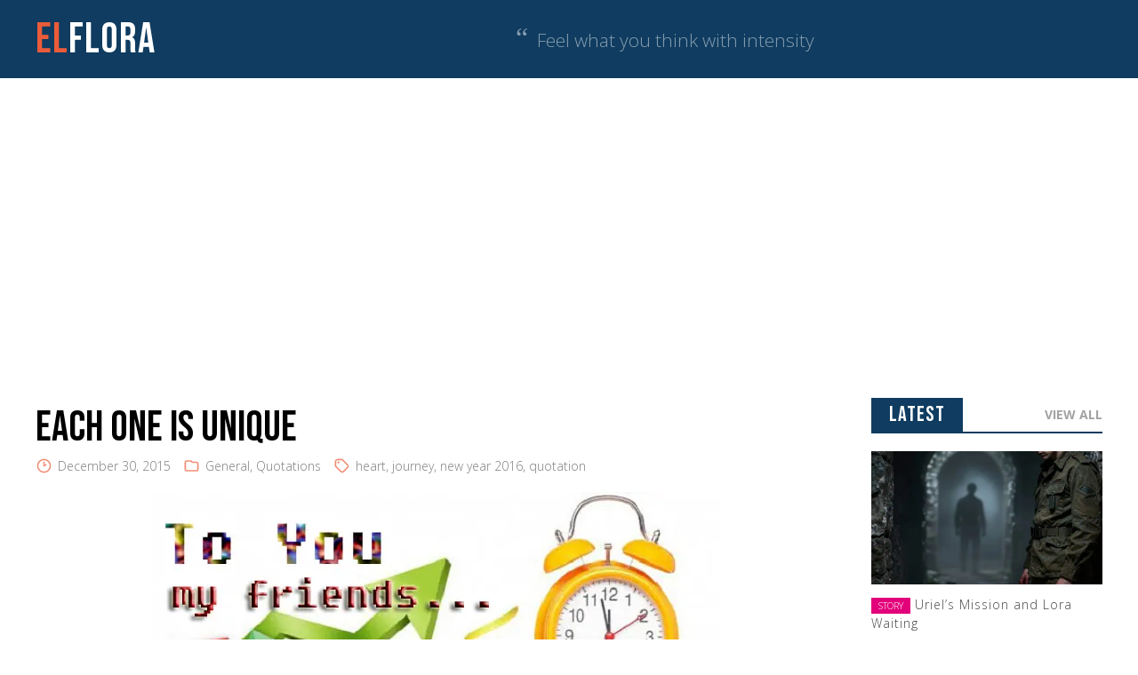

--- FILE ---
content_type: text/html; charset=UTF-8
request_url: https://elflora.net/6006/each-one-is-unique
body_size: 8059
content:
<!DOCTYPE html><html lang="en"><head><meta charset="UTF-8"><meta http-equiv="x-ua-compatible" content="ie=edge" /><meta name="viewport" content="width=device-width, initial-scale=1" /><title>Each One Is Unique - El Flora</title><link rel="stylesheet" id="siteground-optimizer-combined-css-f82c1268d4f732e051ed9c9299228476" href="https://elflora.net/wp-content/uploads/siteground-optimizer-assets/siteground-optimizer-combined-css-f82c1268d4f732e051ed9c9299228476.css" media="all" /><link rel="preload" href="https://elflora.net/wp-content/uploads/siteground-optimizer-assets/siteground-optimizer-combined-css-f82c1268d4f732e051ed9c9299228476.css" as="style"><meta name='robots' content='index, follow, max-image-preview:large, max-snippet:-1, max-video-preview:-1' /> <!-- This site is optimized with the Yoast SEO plugin v26.2 - https://yoast.com/wordpress/plugins/seo/ --><link rel="canonical" href="https://elflora.net/6006/each-one-is-unique" /><meta property="og:locale" content="en_US" /><meta property="og:type" content="article" /><meta property="og:title" content="Each One Is Unique - El Flora" /><meta property="og:description" content="To you my friends Happy New Year this coming 2016! Welcome this year with SMILES and LAUGHTER, with a Friendly HEART, with understanding that each one is UNIQUE, keep away from comparison, ACCEPT that all has each PATH to journey.. elflora" /><meta property="og:url" content="https://elflora.net/6006/each-one-is-unique" /><meta property="og:site_name" content="El Flora" /><meta property="article:publisher" content="https://www.facebook.com/elflora.net" /><meta property="article:published_time" content="2015-12-30T02:48:30+00:00" /><meta property="article:modified_time" content="2015-12-30T07:01:11+00:00" /><meta property="og:image" content="https://elflora.net/wp-content/uploads/2015/12/nyear4.jpg" /><meta property="og:image:width" content="640" /><meta property="og:image:height" content="400" /><meta property="og:image:type" content="image/jpeg" /><meta name="author" content="El Flora" /><meta name="twitter:card" content="summary_large_image" /><meta name="twitter:creator" content="@elfloranet" /><meta name="twitter:site" content="@elfloranet" /><meta name="twitter:label1" content="Written by" /><meta name="twitter:data1" content="El Flora" /> <script type="application/ld+json" class="yoast-schema-graph">{"@context":"https://schema.org","@graph":[{"@type":"WebPage","@id":"https://elflora.net/6006/each-one-is-unique","url":"https://elflora.net/6006/each-one-is-unique","name":"Each One Is Unique - El Flora","isPartOf":{"@id":"https://elflora.net/#website"},"primaryImageOfPage":{"@id":"https://elflora.net/6006/each-one-is-unique#primaryimage"},"image":{"@id":"https://elflora.net/6006/each-one-is-unique#primaryimage"},"thumbnailUrl":"https://elflora.net/wp-content/uploads/2015/12/nyear4.jpg","datePublished":"2015-12-30T02:48:30+00:00","dateModified":"2015-12-30T07:01:11+00:00","author":{"@id":"https://elflora.net/#/schema/person/44b45d74567f606d90d289a7b86bba7e"},"breadcrumb":{"@id":"https://elflora.net/6006/each-one-is-unique#breadcrumb"},"inLanguage":"en-US","potentialAction":[{"@type":"ReadAction","target":["https://elflora.net/6006/each-one-is-unique"]}]},{"@type":"ImageObject","inLanguage":"en-US","@id":"https://elflora.net/6006/each-one-is-unique#primaryimage","url":"https://elflora.net/wp-content/uploads/2015/12/nyear4.jpg","contentUrl":"https://elflora.net/wp-content/uploads/2015/12/nyear4.jpg","width":640,"height":400},{"@type":"BreadcrumbList","@id":"https://elflora.net/6006/each-one-is-unique#breadcrumb","itemListElement":[{"@type":"ListItem","position":1,"name":"Home","item":"https://elflora.net/"},{"@type":"ListItem","position":2,"name":"Archive","item":"https://elflora.net/archive"},{"@type":"ListItem","position":3,"name":"Each One Is Unique"}]},{"@type":"WebSite","@id":"https://elflora.net/#website","url":"https://elflora.net/","name":"El Flora","description":"Random musings, experiences, poems and dreams of mom blogger.","potentialAction":[{"@type":"SearchAction","target":{"@type":"EntryPoint","urlTemplate":"https://elflora.net/?s={search_term_string}"},"query-input":{"@type":"PropertyValueSpecification","valueRequired":true,"valueName":"search_term_string"}}],"inLanguage":"en-US"},{"@type":"Person","@id":"https://elflora.net/#/schema/person/44b45d74567f606d90d289a7b86bba7e","name":"El Flora"}]}</script> <!-- / Yoast SEO plugin. --><link rel="alternate" title="oEmbed (JSON)" type="application/json+oembed" href="https://elflora.net/wp-json/oembed/1.0/embed?url=https%3A%2F%2Felflora.net%2F6006%2Feach-one-is-unique" /><link rel="alternate" title="oEmbed (XML)" type="text/xml+oembed" href="https://elflora.net/wp-json/oembed/1.0/embed?url=https%3A%2F%2Felflora.net%2F6006%2Feach-one-is-unique&#038;format=xml" /> <style id='wp-img-auto-sizes-contain-inline-css' type='text/css'> img:is([sizes=auto i],[sizes^="auto," i]){contain-intrinsic-size:3000px 1500px}
/*# sourceURL=wp-img-auto-sizes-contain-inline-css */ </style> <style id='wp-block-library-inline-css' type='text/css'> :root{--wp-block-synced-color:#7a00df;--wp-block-synced-color--rgb:122,0,223;--wp-bound-block-color:var(--wp-block-synced-color);--wp-editor-canvas-background:#ddd;--wp-admin-theme-color:#007cba;--wp-admin-theme-color--rgb:0,124,186;--wp-admin-theme-color-darker-10:#006ba1;--wp-admin-theme-color-darker-10--rgb:0,107,160.5;--wp-admin-theme-color-darker-20:#005a87;--wp-admin-theme-color-darker-20--rgb:0,90,135;--wp-admin-border-width-focus:2px}@media (min-resolution:192dpi){:root{--wp-admin-border-width-focus:1.5px}}.wp-element-button{cursor:pointer}:root .has-very-light-gray-background-color{background-color:#eee}:root .has-very-dark-gray-background-color{background-color:#313131}:root .has-very-light-gray-color{color:#eee}:root .has-very-dark-gray-color{color:#313131}:root .has-vivid-green-cyan-to-vivid-cyan-blue-gradient-background{background:linear-gradient(135deg,#00d084,#0693e3)}:root .has-purple-crush-gradient-background{background:linear-gradient(135deg,#34e2e4,#4721fb 50%,#ab1dfe)}:root .has-hazy-dawn-gradient-background{background:linear-gradient(135deg,#faaca8,#dad0ec)}:root .has-subdued-olive-gradient-background{background:linear-gradient(135deg,#fafae1,#67a671)}:root .has-atomic-cream-gradient-background{background:linear-gradient(135deg,#fdd79a,#004a59)}:root .has-nightshade-gradient-background{background:linear-gradient(135deg,#330968,#31cdcf)}:root .has-midnight-gradient-background{background:linear-gradient(135deg,#020381,#2874fc)}:root{--wp--preset--font-size--normal:16px;--wp--preset--font-size--huge:42px}.has-regular-font-size{font-size:1em}.has-larger-font-size{font-size:2.625em}.has-normal-font-size{font-size:var(--wp--preset--font-size--normal)}.has-huge-font-size{font-size:var(--wp--preset--font-size--huge)}.has-text-align-center{text-align:center}.has-text-align-left{text-align:left}.has-text-align-right{text-align:right}.has-fit-text{white-space:nowrap!important}#end-resizable-editor-section{display:none}.aligncenter{clear:both}.items-justified-left{justify-content:flex-start}.items-justified-center{justify-content:center}.items-justified-right{justify-content:flex-end}.items-justified-space-between{justify-content:space-between}.screen-reader-text{border:0;clip-path:inset(50%);height:1px;margin:-1px;overflow:hidden;padding:0;position:absolute;width:1px;word-wrap:normal!important}.screen-reader-text:focus{background-color:#ddd;clip-path:none;color:#444;display:block;font-size:1em;height:auto;left:5px;line-height:normal;padding:15px 23px 14px;text-decoration:none;top:5px;width:auto;z-index:100000}html :where(.has-border-color){border-style:solid}html :where([style*=border-top-color]){border-top-style:solid}html :where([style*=border-right-color]){border-right-style:solid}html :where([style*=border-bottom-color]){border-bottom-style:solid}html :where([style*=border-left-color]){border-left-style:solid}html :where([style*=border-width]){border-style:solid}html :where([style*=border-top-width]){border-top-style:solid}html :where([style*=border-right-width]){border-right-style:solid}html :where([style*=border-bottom-width]){border-bottom-style:solid}html :where([style*=border-left-width]){border-left-style:solid}html :where(img[class*=wp-image-]){height:auto;max-width:100%}:where(figure){margin:0 0 1em}html :where(.is-position-sticky){--wp-admin--admin-bar--position-offset:var(--wp-admin--admin-bar--height,0px)}@media screen and (max-width:600px){html :where(.is-position-sticky){--wp-admin--admin-bar--position-offset:0px}}
/*# sourceURL=wp-block-library-inline-css */ </style><style id='global-styles-inline-css' type='text/css'> :root{--wp--preset--aspect-ratio--square: 1;--wp--preset--aspect-ratio--4-3: 4/3;--wp--preset--aspect-ratio--3-4: 3/4;--wp--preset--aspect-ratio--3-2: 3/2;--wp--preset--aspect-ratio--2-3: 2/3;--wp--preset--aspect-ratio--16-9: 16/9;--wp--preset--aspect-ratio--9-16: 9/16;--wp--preset--color--black: #000000;--wp--preset--color--cyan-bluish-gray: #abb8c3;--wp--preset--color--white: #ffffff;--wp--preset--color--pale-pink: #f78da7;--wp--preset--color--vivid-red: #cf2e2e;--wp--preset--color--luminous-vivid-orange: #ff6900;--wp--preset--color--luminous-vivid-amber: #fcb900;--wp--preset--color--light-green-cyan: #7bdcb5;--wp--preset--color--vivid-green-cyan: #00d084;--wp--preset--color--pale-cyan-blue: #8ed1fc;--wp--preset--color--vivid-cyan-blue: #0693e3;--wp--preset--color--vivid-purple: #9b51e0;--wp--preset--gradient--vivid-cyan-blue-to-vivid-purple: linear-gradient(135deg,rgb(6,147,227) 0%,rgb(155,81,224) 100%);--wp--preset--gradient--light-green-cyan-to-vivid-green-cyan: linear-gradient(135deg,rgb(122,220,180) 0%,rgb(0,208,130) 100%);--wp--preset--gradient--luminous-vivid-amber-to-luminous-vivid-orange: linear-gradient(135deg,rgb(252,185,0) 0%,rgb(255,105,0) 100%);--wp--preset--gradient--luminous-vivid-orange-to-vivid-red: linear-gradient(135deg,rgb(255,105,0) 0%,rgb(207,46,46) 100%);--wp--preset--gradient--very-light-gray-to-cyan-bluish-gray: linear-gradient(135deg,rgb(238,238,238) 0%,rgb(169,184,195) 100%);--wp--preset--gradient--cool-to-warm-spectrum: linear-gradient(135deg,rgb(74,234,220) 0%,rgb(151,120,209) 20%,rgb(207,42,186) 40%,rgb(238,44,130) 60%,rgb(251,105,98) 80%,rgb(254,248,76) 100%);--wp--preset--gradient--blush-light-purple: linear-gradient(135deg,rgb(255,206,236) 0%,rgb(152,150,240) 100%);--wp--preset--gradient--blush-bordeaux: linear-gradient(135deg,rgb(254,205,165) 0%,rgb(254,45,45) 50%,rgb(107,0,62) 100%);--wp--preset--gradient--luminous-dusk: linear-gradient(135deg,rgb(255,203,112) 0%,rgb(199,81,192) 50%,rgb(65,88,208) 100%);--wp--preset--gradient--pale-ocean: linear-gradient(135deg,rgb(255,245,203) 0%,rgb(182,227,212) 50%,rgb(51,167,181) 100%);--wp--preset--gradient--electric-grass: linear-gradient(135deg,rgb(202,248,128) 0%,rgb(113,206,126) 100%);--wp--preset--gradient--midnight: linear-gradient(135deg,rgb(2,3,129) 0%,rgb(40,116,252) 100%);--wp--preset--font-size--small: 13px;--wp--preset--font-size--medium: 20px;--wp--preset--font-size--large: 36px;--wp--preset--font-size--x-large: 42px;--wp--preset--spacing--20: 0.44rem;--wp--preset--spacing--30: 0.67rem;--wp--preset--spacing--40: 1rem;--wp--preset--spacing--50: 1.5rem;--wp--preset--spacing--60: 2.25rem;--wp--preset--spacing--70: 3.38rem;--wp--preset--spacing--80: 5.06rem;--wp--preset--shadow--natural: 6px 6px 9px rgba(0, 0, 0, 0.2);--wp--preset--shadow--deep: 12px 12px 50px rgba(0, 0, 0, 0.4);--wp--preset--shadow--sharp: 6px 6px 0px rgba(0, 0, 0, 0.2);--wp--preset--shadow--outlined: 6px 6px 0px -3px rgb(255, 255, 255), 6px 6px rgb(0, 0, 0);--wp--preset--shadow--crisp: 6px 6px 0px rgb(0, 0, 0);}:where(.is-layout-flex){gap: 0.5em;}:where(.is-layout-grid){gap: 0.5em;}body .is-layout-flex{display: flex;}.is-layout-flex{flex-wrap: wrap;align-items: center;}.is-layout-flex > :is(*, div){margin: 0;}body .is-layout-grid{display: grid;}.is-layout-grid > :is(*, div){margin: 0;}:where(.wp-block-columns.is-layout-flex){gap: 2em;}:where(.wp-block-columns.is-layout-grid){gap: 2em;}:where(.wp-block-post-template.is-layout-flex){gap: 1.25em;}:where(.wp-block-post-template.is-layout-grid){gap: 1.25em;}.has-black-color{color: var(--wp--preset--color--black) !important;}.has-cyan-bluish-gray-color{color: var(--wp--preset--color--cyan-bluish-gray) !important;}.has-white-color{color: var(--wp--preset--color--white) !important;}.has-pale-pink-color{color: var(--wp--preset--color--pale-pink) !important;}.has-vivid-red-color{color: var(--wp--preset--color--vivid-red) !important;}.has-luminous-vivid-orange-color{color: var(--wp--preset--color--luminous-vivid-orange) !important;}.has-luminous-vivid-amber-color{color: var(--wp--preset--color--luminous-vivid-amber) !important;}.has-light-green-cyan-color{color: var(--wp--preset--color--light-green-cyan) !important;}.has-vivid-green-cyan-color{color: var(--wp--preset--color--vivid-green-cyan) !important;}.has-pale-cyan-blue-color{color: var(--wp--preset--color--pale-cyan-blue) !important;}.has-vivid-cyan-blue-color{color: var(--wp--preset--color--vivid-cyan-blue) !important;}.has-vivid-purple-color{color: var(--wp--preset--color--vivid-purple) !important;}.has-black-background-color{background-color: var(--wp--preset--color--black) !important;}.has-cyan-bluish-gray-background-color{background-color: var(--wp--preset--color--cyan-bluish-gray) !important;}.has-white-background-color{background-color: var(--wp--preset--color--white) !important;}.has-pale-pink-background-color{background-color: var(--wp--preset--color--pale-pink) !important;}.has-vivid-red-background-color{background-color: var(--wp--preset--color--vivid-red) !important;}.has-luminous-vivid-orange-background-color{background-color: var(--wp--preset--color--luminous-vivid-orange) !important;}.has-luminous-vivid-amber-background-color{background-color: var(--wp--preset--color--luminous-vivid-amber) !important;}.has-light-green-cyan-background-color{background-color: var(--wp--preset--color--light-green-cyan) !important;}.has-vivid-green-cyan-background-color{background-color: var(--wp--preset--color--vivid-green-cyan) !important;}.has-pale-cyan-blue-background-color{background-color: var(--wp--preset--color--pale-cyan-blue) !important;}.has-vivid-cyan-blue-background-color{background-color: var(--wp--preset--color--vivid-cyan-blue) !important;}.has-vivid-purple-background-color{background-color: var(--wp--preset--color--vivid-purple) !important;}.has-black-border-color{border-color: var(--wp--preset--color--black) !important;}.has-cyan-bluish-gray-border-color{border-color: var(--wp--preset--color--cyan-bluish-gray) !important;}.has-white-border-color{border-color: var(--wp--preset--color--white) !important;}.has-pale-pink-border-color{border-color: var(--wp--preset--color--pale-pink) !important;}.has-vivid-red-border-color{border-color: var(--wp--preset--color--vivid-red) !important;}.has-luminous-vivid-orange-border-color{border-color: var(--wp--preset--color--luminous-vivid-orange) !important;}.has-luminous-vivid-amber-border-color{border-color: var(--wp--preset--color--luminous-vivid-amber) !important;}.has-light-green-cyan-border-color{border-color: var(--wp--preset--color--light-green-cyan) !important;}.has-vivid-green-cyan-border-color{border-color: var(--wp--preset--color--vivid-green-cyan) !important;}.has-pale-cyan-blue-border-color{border-color: var(--wp--preset--color--pale-cyan-blue) !important;}.has-vivid-cyan-blue-border-color{border-color: var(--wp--preset--color--vivid-cyan-blue) !important;}.has-vivid-purple-border-color{border-color: var(--wp--preset--color--vivid-purple) !important;}.has-vivid-cyan-blue-to-vivid-purple-gradient-background{background: var(--wp--preset--gradient--vivid-cyan-blue-to-vivid-purple) !important;}.has-light-green-cyan-to-vivid-green-cyan-gradient-background{background: var(--wp--preset--gradient--light-green-cyan-to-vivid-green-cyan) !important;}.has-luminous-vivid-amber-to-luminous-vivid-orange-gradient-background{background: var(--wp--preset--gradient--luminous-vivid-amber-to-luminous-vivid-orange) !important;}.has-luminous-vivid-orange-to-vivid-red-gradient-background{background: var(--wp--preset--gradient--luminous-vivid-orange-to-vivid-red) !important;}.has-very-light-gray-to-cyan-bluish-gray-gradient-background{background: var(--wp--preset--gradient--very-light-gray-to-cyan-bluish-gray) !important;}.has-cool-to-warm-spectrum-gradient-background{background: var(--wp--preset--gradient--cool-to-warm-spectrum) !important;}.has-blush-light-purple-gradient-background{background: var(--wp--preset--gradient--blush-light-purple) !important;}.has-blush-bordeaux-gradient-background{background: var(--wp--preset--gradient--blush-bordeaux) !important;}.has-luminous-dusk-gradient-background{background: var(--wp--preset--gradient--luminous-dusk) !important;}.has-pale-ocean-gradient-background{background: var(--wp--preset--gradient--pale-ocean) !important;}.has-electric-grass-gradient-background{background: var(--wp--preset--gradient--electric-grass) !important;}.has-midnight-gradient-background{background: var(--wp--preset--gradient--midnight) !important;}.has-small-font-size{font-size: var(--wp--preset--font-size--small) !important;}.has-medium-font-size{font-size: var(--wp--preset--font-size--medium) !important;}.has-large-font-size{font-size: var(--wp--preset--font-size--large) !important;}.has-x-large-font-size{font-size: var(--wp--preset--font-size--x-large) !important;}
/*# sourceURL=global-styles-inline-css */ </style> <style id='classic-theme-styles-inline-css' type='text/css'> /*! This file is auto-generated */
.wp-block-button__link{color:#fff;background-color:#32373c;border-radius:9999px;box-shadow:none;text-decoration:none;padding:calc(.667em + 2px) calc(1.333em + 2px);font-size:1.125em}.wp-block-file__button{background:#32373c;color:#fff;text-decoration:none}
/*# sourceURL=/wp-includes/css/classic-themes.min.css */ </style><link rel="https://api.w.org/" href="https://elflora.net/wp-json/" /><link rel="alternate" title="JSON" type="application/json" href="https://elflora.net/wp-json/wp/v2/posts/6006" /><link rel='shortlink' href='https://elflora.net/?p=6006' /><link rel="icon" href="https://elflora.net/wp-content/uploads/2025/11/cropped-favicon-32x32.jpg" sizes="32x32" /><link rel="icon" href="https://elflora.net/wp-content/uploads/2025/11/cropped-favicon-192x192.jpg" sizes="192x192" /><link rel="apple-touch-icon" href="https://elflora.net/wp-content/uploads/2025/11/cropped-favicon-180x180.jpg" /><meta name="msapplication-TileImage" content="https://elflora.net/wp-content/uploads/2025/11/cropped-favicon-270x270.jpg" /> <!-- Global site tag (gtag.js) - Google Analytics --> <script async src="https://www.googletagmanager.com/gtag/js?id=G-G7D46Y240E"></script> <script> window.dataLayer = window.dataLayer || [];
 function gtag(){dataLayer.push(arguments);}
 gtag('js', new Date());
 gtag('config', 'G-G7D46Y240E'); // new 210228 </script> <script data-ad-client="ca-pub-2715012142517263" async src="https://pagead2.googlesyndication.com/pagead/js/adsbygoogle.js"></script></head><body class='single each-one-is-unique'><header><div class="container"> <a href="https://elflora.net/" class="logo"><span>El</span>Flora</a><nav class="menu"><ul><li><a href="https://elflora.net/" class="current">Home</a></li><li><a href="https://elflora.net/category/art">Art</a></li><li><a href="https://elflora.net/category/food">Food</a></li></ul></nav><aside class="quotes"><span class="lbq">&ldquo;</span> Feel what you think with intensity</aside></div></header><div class="container"> <script async src="https://pagead2.googlesyndication.com/pagead/js/adsbygoogle.js?client=ca-pub-2715012142517263"  crossorigin="anonymous"></script> <!-- horizontal --> <ins class="adsbygoogle"
 style="display:block"
 data-ad-client="ca-pub-2715012142517263"
 data-ad-slot="3719360952"
 data-ad-format="auto"
 data-full-width-responsive="true"></ins> <script> (adsbygoogle = window.adsbygoogle || []).push({}); </script></div><main><div class="container"> <!-- CONTENT ================ --><div id="post" class="single"><h1 class="post-title">Each One Is Unique</h1><p class="meta"> <span class="date">December 30, 2015</span> <span class="cat"><a href="https://elflora.net/category/general" rel="category tag">General</a>, <a href="https://elflora.net/category/quotations" rel="category tag">Quotations</a></span> <span class="tag"> <a href="https://elflora.net/tag/heart" rel="tag">heart</a>, <a href="https://elflora.net/tag/journey" rel="tag">journey</a>, <a href="https://elflora.net/tag/new-year-2016" rel="tag">new year 2016</a>, <a href="https://elflora.net/tag/quotation" rel="tag">quotation</a> </span></p><div class="post-content"><p><a href="https://elflora.net/wp-content/uploads/2015/12/nyear4.jpg" rel="attachment wp-att-6007"><img fetchpriority="high" decoding="async" src="[data-uri]" data-src="http://elflora.net/wp-content/uploads/2015/12/nyear4.jpg" alt="nyear4" width="640" height="400" class="aligncenter size-full wp-image-6007 lazyload" /><noscript><img decoding="async" src="http://elflora.net/wp-content/uploads/2015/12/nyear4.jpg" alt="nyear4" width="640" height="400" class="aligncenter size-full wp-image-6007 lazyload" /></noscript></a></p><p>To you my friends<br /> Happy New Year<br /> this coming 2016!</p><p>Welcome this year<br /> with SMILES and LAUGHTER,<br /> with a Friendly HEART,<br /> with understanding that each one is UNIQUE,<br /> keep away from comparison,<br /> ACCEPT that all has each PATH to journey..</p><p>elflora</p></div></div> <!-- SIDEBAR ================ --><div id="sidebar"><div class="widget latest-posts"><div class="widget_header fancy-header"><h3 class="fancy-header-title">Latest</h3><a href="https://elflora.net/archive" class="view-all">View All</a></div><ul><li><a href="https://elflora.net/15239/uriels-mission-and-lora-waiting" class="img"><img src="https://elflora.net/wp-content/uploads/2026/01/Uirel-as-soldier-500x500.jpg" /></a><a href="https://elflora.net/15239/uriels-mission-and-lora-waiting" class="post-title"><span class='category story'>story</span><span class="title">Uriel’s Mission and Lora Waiting</span></a></li><li><a href="https://elflora.net/15235/loras-daily-life-and-connection-with-uriel" class="img"><img src="https://elflora.net/wp-content/uploads/2026/01/Uriel-500x500.jpg" /></a><a href="https://elflora.net/15235/loras-daily-life-and-connection-with-uriel" class="post-title"><span class='category story'>story</span><span class="title">Lora’s Daily Life and Connection with Uriel</span></a></li><li><a href="https://elflora.net/15232/lora-explores-telos" class="img"><img src="https://elflora.net/wp-content/uploads/2026/01/freepik__fantasy-telos-subterranean-metropolis-carved-from-__86452-500x500.jpg" /></a><a href="https://elflora.net/15232/lora-explores-telos" class="post-title"><span class='category story'>story</span><span class="title">Lora Explores Telos</span></a></li><li><a href="https://elflora.net/15229/loras-wishes" class="img"><img src="https://elflora.net/wp-content/uploads/2026/01/LORA-83-500x500.jpeg" /></a><a href="https://elflora.net/15229/loras-wishes" class="post-title"><span class='category story'>story</span><span class="title">Lora’s Wishes</span></a></li><li><a href="https://elflora.net/15226/preparing-for-loras-wishes" class="img"><img src="https://elflora.net/wp-content/uploads/2026/01/LORA-40-500x500.jpeg" /></a><a href="https://elflora.net/15226/preparing-for-loras-wishes" class="post-title"><span class='category story'>story</span><span class="title">Preparing for Lora’s Wishes</span></a></li></ul></div></div></div></main><div class="container archive-footer"><div class="section_category archives"><div class="category_header fancy-header"><h2 class="category-title fancy-header-title">Latest</h2><a href="https://elflora.net/archive" class="view-all">View All</a></div><ul class="category_posts"><li class="category_post"><div class="wrap"><a href="https://elflora.net/15239/uriels-mission-and-lora-waiting"><img src="https://elflora.net/wp-content/uploads/2026/01/Uirel-as-soldier-500x500.jpg" /></a><a href="" class="post-title">Uriel’s Mission and Lora Waiting</a></div></li><li class="category_post"><div class="wrap"><a href="https://elflora.net/15235/loras-daily-life-and-connection-with-uriel"><img src="https://elflora.net/wp-content/uploads/2026/01/Uriel-500x500.jpg" /></a><a href="" class="post-title">Lora’s Daily Life and Connection with Uriel</a></div></li><li class="category_post"><div class="wrap"><a href="https://elflora.net/15232/lora-explores-telos"><img src="https://elflora.net/wp-content/uploads/2026/01/freepik__fantasy-telos-subterranean-metropolis-carved-from-__86452-500x500.jpg" /></a><a href="" class="post-title">Lora Explores Telos</a></div></li></ul></div></div><footer><div class="container"><div class="col about"> <a href="https://elflora.net/" class="logo"><span>El</span>Flora</a><p>Art, cooking, and stories of <strong>Ella</strong>.<br/>&copy; 2026</p></div><div class="col social"><h3 class="title">Social Media</h3><ul><li class="youtube"><a href="https://www.youtube.com/@EllaDigitalArts888" target="_blank" title="YouTube">Youtube</a></li><li class="twitter"><a href="https://twitter.com/elfloranet" target="_blank" title="Twitter X">Twitter X</a></li><li class="da"><a href="https://www.deviantart.com/ellaart888" target="_blank" title="DeviantArt">DeviantArt</a></li></ul></div><div class="col tags"><h3 class="title">Tags</h3> <a href="https://elflora.net/tag/abundance" class="tag-cloud-link tag-link-38 tag-link-position-1" style="font-size: 8pt;" aria-label="abundance (33 items)">abundance</a> <a href="https://elflora.net/tag/baking" class="tag-cloud-link tag-link-2388 tag-link-position-2" style="font-size: 12.341085271318pt;" aria-label="baking (84 items)">baking</a> <a href="https://elflora.net/tag/beach" class="tag-cloud-link tag-link-18 tag-link-position-3" style="font-size: 11.581395348837pt;" aria-label="beach (71 items)">beach</a> <a href="https://elflora.net/tag/beauty" class="tag-cloud-link tag-link-324 tag-link-position-4" style="font-size: 10.93023255814pt;" aria-label="beauty (62 items)">beauty</a> <a href="https://elflora.net/tag/body" class="tag-cloud-link tag-link-230 tag-link-position-5" style="font-size: 8.3255813953488pt;" aria-label="body (35 items)">body</a> <a href="https://elflora.net/tag/cooking" class="tag-cloud-link tag-link-1135 tag-link-position-6" style="font-size: 14.945736434109pt;" aria-label="cooking (146 items)">cooking</a> <a href="https://elflora.net/tag/couple" class="tag-cloud-link tag-link-705 tag-link-position-7" style="font-size: 14.728682170543pt;" aria-label="couple (139 items)">couple</a> <a href="https://elflora.net/tag/dream" class="tag-cloud-link tag-link-20 tag-link-position-8" style="font-size: 9.6279069767442pt;" aria-label="dream (47 items)">dream</a> <a href="https://elflora.net/tag/earth" class="tag-cloud-link tag-link-553 tag-link-position-9" style="font-size: 9.4108527131783pt;" aria-label="earth (45 items)">earth</a> <a href="https://elflora.net/tag/family" class="tag-cloud-link tag-link-675 tag-link-position-10" style="font-size: 9.4108527131783pt;" aria-label="family (45 items)">family</a> <a href="https://elflora.net/tag/fantasy" class="tag-cloud-link tag-link-699 tag-link-position-11" style="font-size: 16.031007751938pt;" aria-label="fantasy (185 items)">fantasy</a> <a href="https://elflora.net/tag/flower" class="tag-cloud-link tag-link-298 tag-link-position-12" style="font-size: 9.4108527131783pt;" aria-label="flower (45 items)">flower</a> <a href="https://elflora.net/tag/flowers" class="tag-cloud-link tag-link-562 tag-link-position-13" style="font-size: 10.062015503876pt;" aria-label="flowers (51 items)">flowers</a> <a href="https://elflora.net/tag/free-reading" class="tag-cloud-link tag-link-48 tag-link-position-14" style="font-size: 8.6511627906977pt;" aria-label="free reading (38 items)">free reading</a> <a href="https://elflora.net/tag/friends" class="tag-cloud-link tag-link-526 tag-link-position-15" style="font-size: 10.93023255814pt;" aria-label="friends (62 items)">friends</a> <a href="https://elflora.net/tag/god" class="tag-cloud-link tag-link-276 tag-link-position-16" style="font-size: 13.426356589147pt;" aria-label="God (105 items)">God</a> <a href="https://elflora.net/tag/happiness" class="tag-cloud-link tag-link-196 tag-link-position-17" style="font-size: 10.387596899225pt;" aria-label="happiness (55 items)">happiness</a> <a href="https://elflora.net/tag/heart" class="tag-cloud-link tag-link-275 tag-link-position-18" style="font-size: 16.139534883721pt;" aria-label="heart (189 items)">heart</a> <a href="https://elflora.net/tag/joy" class="tag-cloud-link tag-link-95 tag-link-position-19" style="font-size: 12.124031007752pt;" aria-label="joy (80 items)">joy</a> <a href="https://elflora.net/tag/life" class="tag-cloud-link tag-link-91 tag-link-position-20" style="font-size: 15.162790697674pt;" aria-label="life (153 items)">life</a> <a href="https://elflora.net/tag/light" class="tag-cloud-link tag-link-68 tag-link-position-21" style="font-size: 13.643410852713pt;" aria-label="light (111 items)">light</a> <a href="https://elflora.net/tag/love" class="tag-cloud-link tag-link-12 tag-link-position-22" style="font-size: 18.961240310078pt;" aria-label="love (348 items)">love</a> <a href="https://elflora.net/tag/love-story" class="tag-cloud-link tag-link-2053 tag-link-position-23" style="font-size: 17.875968992248pt;" aria-label="love story (277 items)">love story</a> <a href="https://elflora.net/tag/man" class="tag-cloud-link tag-link-557 tag-link-position-24" style="font-size: 11.038759689922pt;" aria-label="man (63 items)">man</a> <a href="https://elflora.net/tag/memories-2" class="tag-cloud-link tag-link-60 tag-link-position-25" style="font-size: 10.279069767442pt;" aria-label="memories (54 items)">memories</a> <a href="https://elflora.net/tag/mind" class="tag-cloud-link tag-link-184 tag-link-position-26" style="font-size: 9.5193798449612pt;" aria-label="mind (46 items)">mind</a> <a href="https://elflora.net/tag/music" class="tag-cloud-link tag-link-474 tag-link-position-27" style="font-size: 8.6511627906977pt;" aria-label="music (38 items)">music</a> <a href="https://elflora.net/tag/nature" class="tag-cloud-link tag-link-189 tag-link-position-28" style="font-size: 12.883720930233pt;" aria-label="nature (95 items)">nature</a> <a href="https://elflora.net/tag/numerology" class="tag-cloud-link tag-link-41 tag-link-position-29" style="font-size: 8.4341085271318pt;" aria-label="numerology (36 items)">numerology</a> <a href="https://elflora.net/tag/paranormal" class="tag-cloud-link tag-link-2303 tag-link-position-30" style="font-size: 9.0852713178295pt;" aria-label="paranormal (42 items)">paranormal</a> <a href="https://elflora.net/tag/peace" class="tag-cloud-link tag-link-245 tag-link-position-31" style="font-size: 12.666666666667pt;" aria-label="peace (90 items)">peace</a> <a href="https://elflora.net/tag/poem" class="tag-cloud-link tag-link-5 tag-link-position-32" style="font-size: 15.705426356589pt;" aria-label="poem (172 items)">poem</a> <a href="https://elflora.net/tag/poems" class="tag-cloud-link tag-link-429 tag-link-position-33" style="font-size: 10.604651162791pt;" aria-label="poems (58 items)">poems</a> <a href="https://elflora.net/tag/quotation" class="tag-cloud-link tag-link-292 tag-link-position-34" style="font-size: 22pt;" aria-label="quotation (660 items)">quotation</a> <a href="https://elflora.net/tag/quotations" class="tag-cloud-link tag-link-517 tag-link-position-35" style="font-size: 11.364341085271pt;" aria-label="quotations (68 items)">quotations</a> <a href="https://elflora.net/tag/quote" class="tag-cloud-link tag-link-1703 tag-link-position-36" style="font-size: 18.961240310078pt;" aria-label="quote (349 items)">quote</a> <a href="https://elflora.net/tag/quotes" class="tag-cloud-link tag-link-1628 tag-link-position-37" style="font-size: 8.7596899224806pt;" aria-label="quotes (39 items)">quotes</a> <a href="https://elflora.net/tag/relationship" class="tag-cloud-link tag-link-156 tag-link-position-38" style="font-size: 8.7596899224806pt;" aria-label="relationship (39 items)">relationship</a> <a href="https://elflora.net/tag/sea" class="tag-cloud-link tag-link-30 tag-link-position-39" style="font-size: 8.9767441860465pt;" aria-label="sea (41 items)">sea</a> <a href="https://elflora.net/tag/smile" class="tag-cloud-link tag-link-172 tag-link-position-40" style="font-size: 8.9767441860465pt;" aria-label="smile (41 items)">smile</a> <a href="https://elflora.net/tag/song" class="tag-cloud-link tag-link-712 tag-link-position-41" style="font-size: 8.1085271317829pt;" aria-label="song (34 items)">song</a> <a href="https://elflora.net/tag/time" class="tag-cloud-link tag-link-120 tag-link-position-42" style="font-size: 11.798449612403pt;" aria-label="time (74 items)">time</a> <a href="https://elflora.net/tag/universe" class="tag-cloud-link tag-link-266 tag-link-position-43" style="font-size: 8.4341085271318pt;" aria-label="universe (36 items)">universe</a> <a href="https://elflora.net/tag/woman" class="tag-cloud-link tag-link-1214 tag-link-position-44" style="font-size: 14.837209302326pt;" aria-label="woman (144 items)">woman</a> <a href="https://elflora.net/tag/world" class="tag-cloud-link tag-link-69 tag-link-position-45" style="font-size: 9.1937984496124pt;" aria-label="world (43 items)">world</a></div></div></footer> <script type="speculationrules"> {"prefetch":[{"source":"document","where":{"and":[{"href_matches":"/*"},{"not":{"href_matches":["/wp-*.php","/wp-admin/*","/wp-content/uploads/*","/wp-content/*","/wp-content/plugins/*","/wp-content/themes/elflora_v2023/*","/*\\?(.+)"]}},{"not":{"selector_matches":"a[rel~=\"nofollow\"]"}},{"not":{"selector_matches":".no-prefetch, .no-prefetch a"}}]},"eagerness":"conservative"}]} </script> <script defer type="text/javascript" src="https://elflora.net/wp-content/plugins/sg-cachepress/assets/js/lazysizes.min.js?ver=7.7.3" id="siteground-optimizer-lazy-sizes-js-js"></script> <!-- Default Statcounter code for Elflora.net
http://elflora.net --> <script defer src="https://elflora.net/wp-content/uploads/siteground-optimizer-assets/siteground-optimizer-combined-js-f96bd0b4bbfaae8cfc254d9327bcf3b8.js"></script><script defer src="https://static.cloudflareinsights.com/beacon.min.js/vcd15cbe7772f49c399c6a5babf22c1241717689176015" integrity="sha512-ZpsOmlRQV6y907TI0dKBHq9Md29nnaEIPlkf84rnaERnq6zvWvPUqr2ft8M1aS28oN72PdrCzSjY4U6VaAw1EQ==" data-cf-beacon='{"version":"2024.11.0","token":"e8e8e4eeb24f47b394dcb8334294c2d6","r":1,"server_timing":{"name":{"cfCacheStatus":true,"cfEdge":true,"cfExtPri":true,"cfL4":true,"cfOrigin":true,"cfSpeedBrain":true},"location_startswith":null}}' crossorigin="anonymous"></script>
</body></html>

--- FILE ---
content_type: text/html; charset=utf-8
request_url: https://www.google.com/recaptcha/api2/aframe
body_size: 265
content:
<!DOCTYPE HTML><html><head><meta http-equiv="content-type" content="text/html; charset=UTF-8"></head><body><script nonce="Sc8abgha4Q7BDjh-zTlC4g">/** Anti-fraud and anti-abuse applications only. See google.com/recaptcha */ try{var clients={'sodar':'https://pagead2.googlesyndication.com/pagead/sodar?'};window.addEventListener("message",function(a){try{if(a.source===window.parent){var b=JSON.parse(a.data);var c=clients[b['id']];if(c){var d=document.createElement('img');d.src=c+b['params']+'&rc='+(localStorage.getItem("rc::a")?sessionStorage.getItem("rc::b"):"");window.document.body.appendChild(d);sessionStorage.setItem("rc::e",parseInt(sessionStorage.getItem("rc::e")||0)+1);localStorage.setItem("rc::h",'1768742482123');}}}catch(b){}});window.parent.postMessage("_grecaptcha_ready", "*");}catch(b){}</script></body></html>

--- FILE ---
content_type: text/css
request_url: https://elflora.net/wp-content/uploads/siteground-optimizer-assets/siteground-optimizer-combined-css-f82c1268d4f732e051ed9c9299228476.css
body_size: 2884
content:
/*
Theme Name: ElFlora 2023
Theme URI: http://elflora.net/
Author: Yowan
Author URI: https://yowan.dev
*/


@import url('https://fonts.googleapis.com/css2?family=Bebas+Neue&family=Open+Sans:ital,wght@0,300;0,700;1,300&display=swap');

/* http://meyerweb.com/eric/tools/css/reset/    v2.0 | 20110126     License: none (public domain) 
-------------------------------------------------------------- */
a,abbr,acronym,address,applet,article,aside,audio,b,big,blockquote,body,canvas,caption,center,cite,code,dd,del,details,dfn,div,dl,dt,em,embed,fieldset,figcaption,figure,footer,form,h1,h2,h3,h4,h5,h6,header,hgroup,html,i,iframe,img,ins,kbd,label,legend,li,mark,menu,nav,object,ol,output,p,pre,q,ruby,s,samp,section,small,span,strike,strong,sub,summary,sup,table,tbody,td,tfoot,th,thead,time,tr,tt,u,ul,var,video{margin:0;padding:0;border:0;font:inherit;vertical-align:baseline}article,aside,details,figcaption,figure,footer,header,hgroup,menu,nav,section{display:block}body{line-height:1}ol,ul{list-style:none}blockquote,q{quotes:none}blockquote:after,blockquote:before,q:after,q:before{content:'';content:none}table{border-collapse:collapse;border-spacing:0}

/*  WordPress Core 
-------------------------------------------------------------- */
.alignnone{margin:5px 20px 20px 0}
.aligncenter,div.aligncenter{display:block;margin:5px auto}
.alignright{float:right;margin:5px 0 20px 20px}
.alignleft{float:left;margin:5px 20px 20px 0}
a img.alignright{float:right;margin:5px 0 20px 20px}
a img.alignnone{margin:5px 20px 20px 0}
a img.alignleft{float:left;margin:5px 20px 20px 0}
a img.aligncenter{display:block;margin-left:auto;margin-right:auto}
.wp-caption{background:#fff;border:1px solid #f0f0f0;max-width:96%;padding:5px 3px 10px;text-align:center}
.wp-caption.alignnone{margin:5px 20px 20px 0}
.wp-caption.alignleft{margin:5px 20px 20px 0}
.wp-caption.alignright{margin:5px 0 20px 20px}
.wp-caption img{border:0 none;height:auto;margin:0;max-width:98.5%;padding:0;width:auto}
.wp-caption p.wp-caption-text{font-size:11px;line-height:17px;margin:0;padding:0 4px 5px}
.screen-reader-text{clip:rect(1px,1px,1px,1px);position:absolute!important;height:1px;width:1px;overflow:hidden}
.screen-reader-text:focus{background-color:#f1f1f1;border-radius:3px;box-shadow:0 0 2px 2px rgba(0,0,0,0.6);clip:auto!important;color:#21759b;display:block;font-size:14px;font-size:.875rem;font-weight:700;height:auto;left:5px;line-height:normal;padding:15px 23px 14px;text-decoration:none;top:5px;width:auto;z-index:100000}


:root {
    --black: #464646; 
    --blackDark: #000;
    --gray: #e8e8e8; 
    --grayLight: #fafafa;
    --blue: #0f3c60;
    --orange: #ec5c3a;
    --pink: #e3007b;
    --green: #739f33;
    --FontHeader:  'Bebas Neue', sans-serif; 
    --boxShadow: 3px 3px 3px 0px rgba(0,0,0,0.15);
}

body,html { font-family: 'Open Sans', sans-serif; font-size: 14px; line-height: 18px; background: #FFF; font-weight: 300; color: var(--black); }
a { color: inherit; text-decoration: none; transition: color 0.2s linear;  -o-transition: color 0.2s linear;  -moz-transition: color 0.2s linear;  -webkit-transition: color 0.2s linear;  outline:0; }
strong, b { font-weight: 700; }
.hidden { display: none; }

.container { position: relative; overflow: auto; max-width: 1200px; margin: 0 auto; padding: 10px 0; }
header { position: relative; background: var(--blue); color: white; }
header .container { padding: 10px 0; display: flex; align-items: center; }
header .logo { float: left; font-size: 48px; line-height: 120%; font-family: var(--FontHeader); color: white; letter-spacing: 1px; width: 150px; }
header .logo span { color: var(--orange); }

header nav.menu { float: left; font-family: var(--FontHeader); margin-left: 20px;  letter-spacing: 1px; width: calc(100% - 50% - 170px); width: 50px; }
header nav.menu ul li { display: inline-block; font-size: 24px; margin-right: 20px; display:none; }
header nav.menu ul li a.current, header nav.menu ul li a:hover { color: var(--orange); }

header aside { float: right; width: calc(100% - 200px); text-align: center; font-size: 21px; padding: 20px 0; opacity: 0.5;  line-height: 120%;  }
header aside span.lbq { font-size: 32px; font-family: "times new roman", serif; margin-right: 5px; }

main { margin: 50px 0; }
main  #post { width: 75%; float: left; }
main img, img { max-width: 100%; height: auto; }
main span.category { background: var(--pink); color: white; padding: 0 8px;  text-transform: uppercase; font-size: 11px;  display: inline-block;   }

.fancy-header { position: relative; margin-bottom: 20px; border-bottom: 2px solid  var(--blue); }
.fancy-header .fancy-header-title { font-family: var(--FontHeader); font-size: 24px; background: var(--blue); letter-spacing: 1px; color: white; display: inline-block; padding: 10px 20px; }

.section_latest_post { border: 1px solid var(--gray); box-shadow: var(--boxShadow); background: white; position: relative; overflow: auto;  margin-bottom: 30px; display: flex;   flex-direction: row;   }
.section_latest_post .lp_image { width: 60%; background-size: cover; background-position: center center; min-height: 300px; }
.section_latest_post .lp_info { width: 40%; }
.section_latest_post .lp_info .lp-category { margin-bottom: 10px; }
.section_latest_post .lp_info .wrap { padding: 20px; }
.section_latest_post .lp-title { font-family: var(--FontHeader); font-size: 48px; line-height: 100%; margin: 10px 0; color:var(--blackDark); }
.section_latest_post .summary { line-height: 200%; font-size: 16px;   }
.section_latest_post .summary a.readmore { font-size: 14px; color: var(--blackDark); white-space: nowrap; }

.section_category { margin-bottom: 50px; }
.section_category .category_header .view-all { float: right; text-transform: uppercase; font-weight: 700; opacity: 0.5; padding: 10px 0; }
.section_category .category_header .view-all:hover { color:  var(--black); opacity: 1; }

.section_category.archives { display: none; }

.fancy-header.pink, .section_category.art .fancy-header { border-color: var(--pink); }
.fancy-header.pink .fancy-header-title, .section_category.art .fancy-header .fancy-header-title { background: var(--pink);  }
.fancy-header.pink .view-all:hover, .section_category.art .fancy-header .view-all:hover {  color:  var(--pink); }

.fancy-header.green, .section_category.food .fancy-header { border-color: var(--green); }
.fancy-header.green .fancy-header-title, .section_category.food .fancy-header .fancy-header-title { background: var(--green);  }
.fancy-header.green .view-all:hover, .section_category.food .fancy-header .view-all:hover {  color:  var(--green); }

span.category.food { background: var(--green) !important; }

ul.category_posts { display: grid; grid-template-columns: repeat(auto-fill, 31.5%); justify-content: space-between; grid-gap: 20px 0; }
ul.category_posts li { box-sizing: border-box; text-align: center; font-size: 16px; border: 1px solid var(--gray); box-shadow: var(--boxShadow);  }
ul.category_posts li .wrap { padding: 20px; }
ul.category_posts li .wrap .post-title { margin-top: 20px; display: block; letter-spacing: 0.5px; line-height: 150%; }

main #sidebar { float: right; width: calc(25% - 40px);  }
.widget.latest-posts img { display: block; width: 100%; height: 150px; object-fit: cover; }
.widget.latest-posts ul li { border-bottom: 1px solid var(--gray); margin-bottom: 20px; }
.widget.latest-posts a.img { position: relative; display: block; }
.widget.latest-posts a.img span.category {  position: absolute;bottom:0; margin: 0 0 5px 5px; }
.widget.latest-posts a.post-title { display: block; padding: 12px 0; }
.widget.latest-posts a.post-title span.category { margin-right: 5px; }
.widget.latest-posts span.title { font-size: 14px; line-height: 150%; letter-spacing: 1px; }

.widget.latest-posts .view-all { float: right; text-transform: uppercase; font-weight: 700; opacity: 0.5; padding: 10px 0; }
.widget.latest-posts .view-all:hover { color:  var(--black); opacity: 1; }


#post.single h1.post-title {  font-family: var(--FontHeader); font-size: 48px; line-height: 100%; margin: 10px 0; color:var(--blackDark);  }
#post.single .post-content { font-size: 18px; line-height: 180%; }
#post.single .post-content p { margin: 20px 0; }
#post .meta { margin-bottom: 20px; opacity: 0.7; }
#post .meta span { background: url(https://elflora.net/wp-content/themes/elflora_v2023/imgs/icon-time.svg) left center no-repeat; background-size: contain; padding-left: 25px; margin-right: 10px; white-space: nowrap;   }
#post .meta .date { background-image: url(https://elflora.net/wp-content/themes/elflora_v2023/imgs/icon-time.svg);  }
#post .meta .cat { background-image: url(https://elflora.net/wp-content/themes/elflora_v2023/imgs/icon-folder.svg);  }
#post .meta .tag { background-image: url(https://elflora.net/wp-content/themes/elflora_v2023/imgs/icon-tag.svg);  }

#post .post-content ul { list-style-type: disc; margin: 20px 30px; }
#post .post-content ol { list-style-type: decimal; margin: 20px 30px; }

nav.pagination { font-size: 16px; }
nav.pagination span.page-numbers { cursor: default;  }
nav.pagination .page-numbers { padding: 5px 12px; background: var(--gray); margin-bottom: 5px; display: inline-block; }
nav.pagination .page-numbers.current, nav.pagination .page-numbers:hover { background: var(--orange); color: white; }

footer { background: var(--grayLight); line-height: 150%; }
footer .container { padding: 50px 0; }
footer .col { float: left; width: 25%; }
footer .col.tags { width: 50%; }
footer .col.about { font-size: 16px; line-height: 180%; }
footer .col.about .logo { font-size: 48px; line-height: 120%; font-family: var(--FontHeader); color: var(--blue); letter-spacing: 1px; }
footer .logo span { color: var(--orange); }
footer .col .title { font-family: var(--FontHeader); font-size: 24px; color: var(--blue); margin-bottom: 20px; letter-spacing: 1px; }

footer .col.social ul li { display: inline-block; margin-right: 10px;}
footer .col.social ul li a { display: inline-block; width: 48px; height: 48px; background: var(--blue); border-radius: 5px; overflow: hidden; background: var(--blue) url( 'https://elflora.net/wp-content/themes/elflora_v2023/imgs/icon-youtube.svg') center center no-repeat; background-size: 60%; text-indent: -99999px;  }
footer .col.social ul li.youtube a { background-color: red; }
footer .col.social ul li.twitter a { background-color: black; background-image: url(https://elflora.net/wp-content/themes/elflora_v2023/imgs/icon-x.svg); }
footer .col.social ul li.fb a { background-color: #4267B2; background-image: url(https://elflora.net/wp-content/themes/elflora_v2023/imgs/icon-fb.svg); }
footer .col.social ul li.da a { background-color: black; background-image: url(https://elflora.net/wp-content/themes/elflora_v2023/imgs/icon-da.svg); }

footer .col.tags li { display: inline-block; margin-right: 5px; }
footer .col.tags a { background: var(--black); color: white; padding: 2px 8px;  text-transform: uppercase; font-size: 16px;  opacity: 0.5;  }
footer .col.tags a:hover { opacity: 1; }

@media only screen and (max-width: 1250px) {
    .container { padding: 10px 30px !important; }
    footer .container { padding: 50px 30px !important; }
}

@media only screen and (max-width: 990px) {
    main #post { width: 100%; }
    main #sidebar { display:none; }
    
   .section_category.archives { display: block; }
   footer .col { width: 50%; }
   footer .col.tags { width: 100%; margin-top: 40px; }
}

@media only screen and (max-width: 768px) {
    header .container { display: block; }
    header .logo, header aside { width: 100%; text-align: center; padding-top:10px; }
    
    .section_latest_post { display: block; min-height: 200px; }
    .section_latest_post .lp_image, .section_latest_post .lp_info { width: 100% !important; }
    
    ul.category_posts { grid-template-columns: repeat(auto-fill, 48%); }
}

@media only screen and (max-width: 575px) {
    ul.category_posts { grid-template-columns: repeat(auto-fill, 48%);  }
    footer .col { width: 100%; margin-top:0 !important; margin-bottom: 30px; text-align: center; }
    footer .col.tags { margin-bottom:0; }
}


@media only screen and (max-width: 450px) {
    ul.category_posts { grid-template-columns: repeat(auto-fill, 100%); }
}


--- FILE ---
content_type: image/svg+xml
request_url: https://elflora.net/wp-content/themes/elflora_v2023/imgs/icon-tag.svg
body_size: -16
content:
<svg width="800" height="800" viewBox="0 0 24 24" fill="none" xmlns="http://www.w3.org/2000/svg"><path d="M7.05 7.05h.01M10.512 3H7.8c-1.68 0-2.52 0-3.162.327a3 3 0 0 0-1.311 1.311C3 5.28 3 6.12 3 7.8v2.712c0 .733 0 1.1.083 1.446.073.306.195.598.36.867.185.303.444.562.963 1.08l4.7 4.7c1.188 1.189 1.782 1.783 2.467 2.005a3 3 0 0 0 1.854 0c.685-.222 1.28-.816 2.467-2.004l2.712-2.712c1.188-1.188 1.782-1.782 2.004-2.467a3 3 0 0 0 0-1.854c-.222-.685-.816-1.28-2.004-2.467l-4.7-4.7c-.519-.519-.778-.778-1.081-.964a3.001 3.001 0 0 0-.867-.36C11.612 3 11.245 3 10.512 3zM7.55 7.05a.5.5 0 1 1-1 0 .5.5 0 0 1 1 0z" stroke="#ec5c3a" stroke-width="2" stroke-linecap="round" stroke-linejoin="round"/></svg>

--- FILE ---
content_type: image/svg+xml
request_url: https://elflora.net/wp-content/themes/elflora_v2023/imgs/icon-folder.svg
body_size: -61
content:
<svg width="800" height="800" viewBox="0 0 24 24" fill="none" xmlns="http://www.w3.org/2000/svg"><path d="M3 8.2c0-1.12 0-1.68.218-2.108a2 2 0 0 1 .874-.874C4.52 5 5.08 5 6.2 5h3.475c.489 0 .733 0 .963.055.204.05.4.13.579.24.201.123.374.296.72.642l.126.126c.346.346.519.519.72.642.18.11.375.19.579.24.23.055.474.055.963.055H17.8c1.12 0 1.68 0 2.108.218a2 2 0 0 1 .874.874C21 8.52 21 9.08 21 10.2v5.6c0 1.12 0 1.68-.218 2.108a2 2 0 0 1-.874.874C19.48 19 18.92 19 17.8 19H6.2c-1.12 0-1.68 0-2.108-.218a2 2 0 0 1-.874-.874C3 17.48 3 16.92 3 15.8V8.2z" stroke="#ec5c3a" stroke-width="2" stroke-linecap="round" stroke-linejoin="round"/></svg>